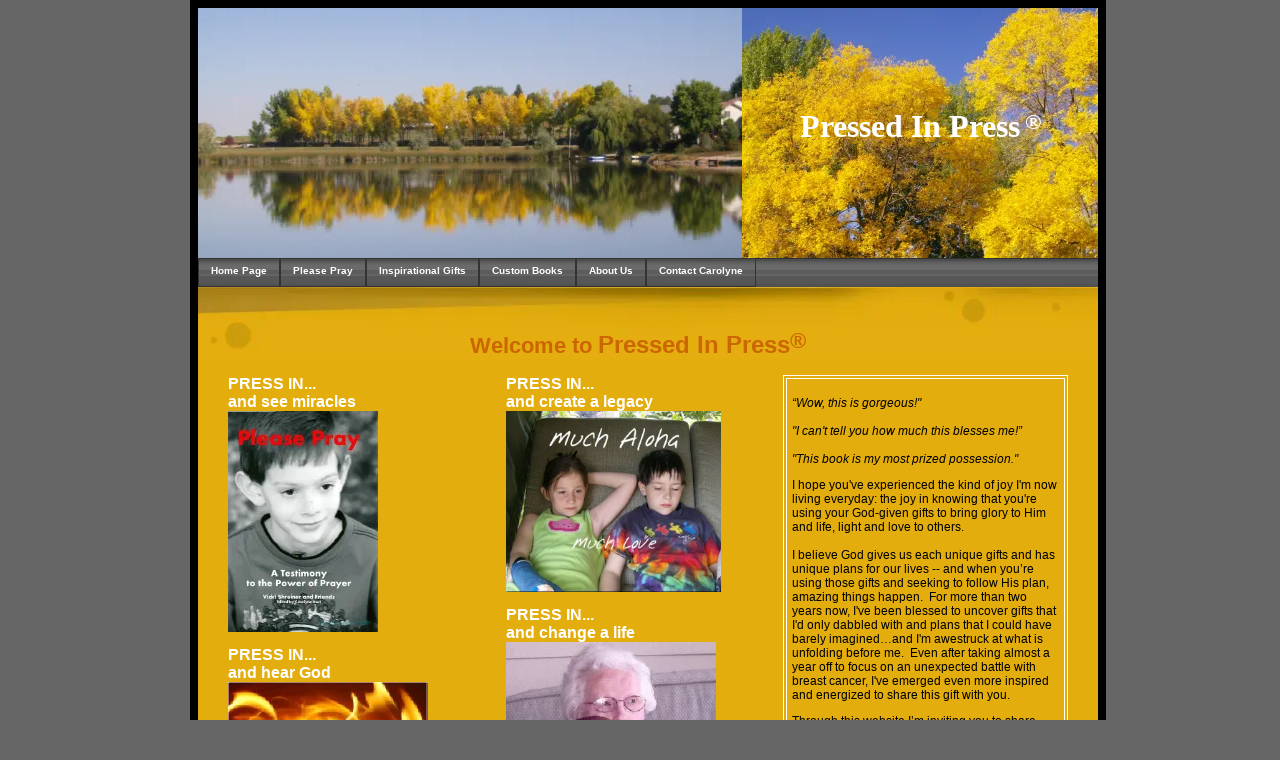

--- FILE ---
content_type: text/html; charset=utf-8
request_url: https://pressedinpress.com/
body_size: 3823
content:
<!DOCTYPE html PUBLIC "-//W3C//DTD XHTML 1.0 Transitional//EN" "http://www.w3.org/TR/xhtml1/DTD/xhtml1-transitional.dtd">
<html xmlns="http://www.w3.org/1999/xhtml">
<head>
	<meta http-equiv="Content-Type" content="text/html; charset=utf-8" />	
<title>Pressed In Press Home Page</title>
<meta name="description" content="Pressed in Press and Splendor Books provides inspirational gift books, photographic scripture journeys, custom travel books and books to encourage someone facing cancer."/>
    <meta name="keywords" content="scripture books, photography books, travel books, cancer encouragement, cancer journey, gifts for cancer patients, Handel's Messiah gift book, ABC scriptures book "/>
<meta property="og:title" content="Pressed In Press Home Page"/>
<meta name="title" content="Pressed In Press Home Page"/>
<meta property="og:type" content="website"/>
<meta property="og:url" content="https://www.pressedinpress.com/Home_Page_4FBO.html"/>
<meta property="og:image" content="https:////img1.wsimg.com/isteam/ip/5a0c9e8a-c284-426d-9a36-48638963ffd9/legacy/4ab90b33373e5781fe7691a64c020838_wqsv_k9zy.png"/>
<meta property="og:image" content="https:////img1.wsimg.com/isteam/ip/5a0c9e8a-c284-426d-9a36-48638963ffd9/legacy/TemplateThumbnail.jpg"/>
<meta property="og:site_name" content="www.pressedinpress"/>
<meta property="og:description" content="Check out https://www.pressedinpress.com!  Pressed in Press and Splendor Books provides inspirational gift books, photographic scripture journeys, custom travel books and books to encourage someone facing cancer."/>
<meta http-equiv='Content-Type' content='text/html;charset=utf-8' />
<meta http-equiv='Content-Location' content='Home_Page_4FBO.html' />
<meta name="generator" content="Starfield Technologies; Go Daddy Website Builder v6.5.20"/>
<style type="text/css">
body { margin:0; padding:0; }
</style>
<script type="text/javascript" src="scripts/imageSwap.js?1018001221"></script><script type="text/javascript">		MM_preloadImages('//img1.wsimg.com/isteam/ip/5a0c9e8a-c284-426d-9a36-48638963ffd9/legacy/4ab90b33373e5781fe7691a64c020838_wqsv_k9zy.png');
		MM_preloadImages('//img1.wsimg.com/isteam/ip/5a0c9e8a-c284-426d-9a36-48638963ffd9/legacy/radiation_rhema_cover_azai_vrxv_y3ds_yugk.png');
		MM_preloadImages('//img1.wsimg.com/isteam/ip/5a0c9e8a-c284-426d-9a36-48638963ffd9/legacy/much_aloha_cover_k2nw_jsf4.png');
		MM_preloadImages('//img1.wsimg.com/isteam/ip/5a0c9e8a-c284-426d-9a36-48638963ffd9/legacy/7ab8d6dbb926ab0d197d3265111ec604_y1yp_ki9d.png');

</script>







<script type="text/javascript">sfHover = function() {
var el = document.getElementById('Nav1');
if(el!=null && !/\bnav\b/.test(el.className) && el.tagName == 'UL')
setHover(el);
var ieNavs = document.getElementsByTagName('ul');
for(i=0; i<ieNavs.length; i++) {
var ul = ieNavs[i]; if(/\bnav\b/.test(ul.className))
setHover(ul); }} 
function setHover(nav) {
var ieULs = nav.getElementsByTagName('ul');
if (navigator.appVersion.substr(22,3)!='5.0') {
for (j=0; j<ieULs.length; j++) {
var ieMat=document.createElement('iframe');
if(document.location.protocol == 'https:')
ieMat.src='';
else if(window.opera != 'undefined')
ieMat.src='';
else
ieMat.src='javascript:false';
ieMat.scrolling='no';
ieMat.frameBorder='0';
ieMat.style.width=ieULs[j].offsetWidth+'px';
ieMat.style.height=ieULs[j].offsetHeight+'px';
ieMat.style.zIndex='-1';
ieULs[j].insertBefore(ieMat, ieULs[j].childNodes[0]);
ieULs[j].style.zIndex='101';
}
var ieLIs = nav.getElementsByTagName('li');
for (var i=0; i<ieLIs.length; i++) if (ieLIs[i]) {
ieLIs[i].onmouseover=function() {
if(!/\bsfhover\b/.test(this.className))
this.className+=' sfhover';
}
ieLIs[i].onmouseout=function() {
if(!this.contains(event.toElement))
this.className=this.className.replace(' sfhover', '');
}
ieLIs[i].onmouseclick=function() {
if(!this.contains(event.toElement))
this.className=this.className.replace(' sfhover', '');
}
}
}
}
if(window.attachEvent) window.attachEvent('onload', sfHover);
</script>

<link rel="stylesheet" type="text/css" id="layout6.css" href="layout6.css?1018001221" />
<link rel="stylesheet" type="text/css" id="theme.css" href="theme.css?1018001221" />
<link rel="stylesheet" type="text/css" id="color_1.css" href="color_1.css?1018001221" />
<link rel="stylesheet" type="text/css" id="custom.css" href="custom.css?1018001221" />
    
</head>

<body id='page_ab9f51a3-1457-4b1a-91dd-a75bd52a49a2' >

<div class="sf_outer_wrapper">
	
	<!-- 1 --><div class="sf_extra1"><span></span></div>
	
	<div class="sf_wrapper"><div style='display:block;overflow:visible;margin:0;padding:0;'><div class='sf_undocked' style='display:block;height:0;position:absolute;margin:0;padding:0;overflow:visible;width:0;top:0;z-index:999998;left:auto;'>
</div></div>

	
		<div class="sf_navigation_top">
			<!-- Nav:Begin -->
			
			<!-- Nav:End -->
	    </div><!-- /sf_navigation_top -->

		<!-- 10 --><div class="sf_extra10"><span></span></div>

		<div class="sf_header_wrapper">

			<!-- 2 --><div class="sf_extra2"><span></span></div>

			<div class="sf_main_header">
				<!-- MainHead:Begin -->
				<div style="display:block;" ><p style="text-align: center;"><font face="Tahoma"><font size="6"><font color="#ffffff">Pressed&nbsp;In Press</font></font><font color="#ffffff">&nbsp;</font><sup><font color="#ffffff" face="Tahoma" style="font-size: 22px;">&#174;</font></sup></font></p></div>
				<!-- MainHead:End -->
			</div>

			<!-- 3 --><div class="sf_extra3"><span></span></div>

			<div class="sf_sub_header">
				<!-- SubHead:Begin -->
				<div style="display:block;" ></div>
				<!-- SubHead:End -->
			</div>

		</div><!-- /sf_header_wrapper -->

		<!-- 4 --><div class="sf_extra4"><span></span></div>

		<div class="sf_navigation">
			<!-- Nav:Begin -->
			<div style="display:block;" >
<ul id="Nav1" class="nav">
<li class="active-nav sf_first_nav_item"><a href="Home_Page_4FBO.html"  target="_self" onclick="">Home Page</a></li>
<li class=""><a href="Please_Pray.php"  target="_self" onclick="">Please Pray</a></li>
<li class=""><a href="Inspirational_GIft_Books_.html"  target="_self" onclick="">Inspirational Gifts</a>
<ul class="subnav">
<li class="sf_first_nav_item_subnav"><a href="Messiah_Magnified.html"  target="_self" onclick="">Messiah Magnified</a></li>
<li><a href="Radiation_Rhema.php"  target="_self" onclick="">Radiation Rhema</a></li>
<li><a href="Treasures_in_Heaven.html"  target="_self" onclick="">Treasures in Heaven</a></li>
<li><a href="Bible_Verse_Anagrams.html"  target="_self" onclick="">Bible Verse Anagrams</a></li>
<li><a href="Whom_Shall_I_Fear_.html"  target="_self" onclick="">Whom Shall I Fear?</a></li>
<li class="sf_last_nav_item_subnav"><a href="Forgiven_and_Set_Free.html"  target="_self" onclick="">Forgiven and Set Free</a></li>
</ul>
</li>
<li class=""><a href="Custom_Books.html"  target="_self" onclick="">Custom Books</a>
<ul class="subnav">
<li class="sf_first_nav_item_subnav"><a href="Blessed_is_He.html"  target="_self" onclick="">Blessed is He</a></li>
<li><a href="Travel_Journals.html"  target="_self" onclick="">Travel Journals</a></li>
<li><a href="RCS_8th_Grade_Trip_2011.html"  target="_self" onclick="">RCS 8th Grade Trip 2011</a></li>
<li><a href="Rocks___More_Rocks_VZ1X.php"  target="_self" onclick="">National Parks Trip</a></li>
<li class="sf_last_nav_item_subnav"><a href="Rocks___More_Rocks.php"  target="_self" onclick="">Rocks &amp; More Rocks</a></li>
</ul>
</li>
<li class=""><a href="About__Us_.html"  target="_self" onclick="">About Us</a></li>
<li class=""><a href="Contact_Us.html"  target="_self" onclick="">Contact Carolyne</a></li>
</ul>
</div>
			<!-- Nav:End -->
		</div><!-- /sf_navigation -->

		<!-- 5 --><div class="sf_extra5"><span></span></div>

		<div class="sf_pagetitle">
			<!-- PageTitle:Begin -->
			<div style="display:block;" ><p style="text-align: center;"><font style="font-size: 22px;">Welcome to </font><font style="font-size: 24px;">Pressed In Press</font><sup><font style="font-size: 22px;">&#174;</font></sup></p></div>
			<!-- PageTitle:End -->
		</div>

		<!-- 6 --><div class="sf_extra6"><span></span></div>

		<div class="sf_subnavigation">
            <!-- Nav:Begin -->
            
            <!-- Nav:End -->
        </div><!-- /sf_subnavigation -->

        <!-- 11 --><div class="sf_extra11"><span></span></div>
		
		<div class="sf_content">
			<!-- Content:Begin -->
			<div style="display:block;zoom:1" ><div id="content1"><div style="display:block;" ><div style="display:block;" ><strong><font color="#ffffff" size="3">PRESS IN...<br />
and see miracles<br />
</font></strong><a href="Please_Pray.php"><img alt="" width="150" height="221" align="middle" style="border: 0px solid;" src="//img1.wsimg.com/isteam/ip/5a0c9e8a-c284-426d-9a36-48638963ffd9/legacy/4ab90b33373e5781fe7691a64c020838_wqsv_k9zy.png"   /></a>&nbsp; <br />
<font color="#ffffff"><br />
<strong><font style="font-size: 16px;">PRESS IN...<br />
and hear God<br />
</font></strong></font><a href="Inspirational_GIft_Books_.html"><img alt="" width="200" height="191" align="middle" style="border: 0px solid;" src="//img1.wsimg.com/isteam/ip/5a0c9e8a-c284-426d-9a36-48638963ffd9/legacy/radiation_rhema_cover_azai_vrxv_y3ds_yugk.png"   /></a>&nbsp; <a href="Custom_Books.html"><font size="4"><font color="#ffffff"><strong><font face="Papyrus"><span></span></font></strong></font></font></a><br /></div></div></div><div id="content2"><div style="display:block;" ><div style="display:block;border-color: #ffffff;border-style: double;border-width: 4px;margin: 0px;padding: 5px;" ><span>
<p><font face="Tahoma, Geneva, sans-serif"><em>&#8220;Wow, this is gorgeous!" <br />
<br />
"I can't tell you how much this blesses me!&#8221; <br />
<br />
"This book is my most prized possession."</em></font></p>
</span>
<p><font face="Tahoma, Geneva, sans-serif">I hope you've experienced the kind of joy I'm now living everyday: the joy in knowing that you're using your God-given gifts to bring glory to Him and life, light and love to others.&nbsp;<br />
<br />
I believe God gives us each unique gifts and has unique plans for our lives -- and when you&#8217;re using those gifts and seeking to follow His plan, amazing things happen.&nbsp; For more than two years now, I've been blessed to uncover gifts that I'd only dabbled with and plans that I could have barely imagined&#8230;and I'm awestruck at what is unfolding before me.&nbsp; Even after taking almost a year off to focus on an unexpected battle with breast cancer, I've emerged even more inspired and energized to share this gift with you. </font></p>
<p><span><font face="Tahoma, Geneva, sans-serif"></font></span></p>
<p><font face="Tahoma, Geneva, sans-serif">Through this website I&#8217;m inviting you to share with me in experiencing some &#8220;Wow, God!&#8221; moments.&nbsp; Whether they come when you browse through my newly published books or as you get ideas for custom books that we could publish together, I pray that your time here will refresh, encourage and inspire you.</font></p></div></div></div><div id="content3"><div style="display:block;" ><div style="display:block;" ><font style="font-size: 16px;"><strong><font color="#ffffff" style="font-size: 16px;">PRESS IN...<br />
and&nbsp;create a&nbsp;legacy</font></strong></font>&nbsp;<br />
<a href="Custom_Books.html"><font size="4"><font color="#ffffff"><strong><font face="Papyrus"><span style="mso-spacerun: yes;"><img alt="" width="215" height="181" align="middle" style="border: 0px solid;" src="//img1.wsimg.com/isteam/ip/5a0c9e8a-c284-426d-9a36-48638963ffd9/legacy/much_aloha_cover_k2nw_jsf4.png"   /></span></font></strong></font></font></a><br />
<br />
<strong><font color="#ffffff" style="font-size: 16px;">PRESS IN...<br />
and change a life<br />
</font></strong><a href="Blessed_is_He.html"><img alt="" width="210" height="208" align="middle" style="border: 0px solid;" src="//img1.wsimg.com/isteam/ip/5a0c9e8a-c284-426d-9a36-48638963ffd9/legacy/7ab8d6dbb926ab0d197d3265111ec604_y1yp_ki9d.png"   /></a></div></div></div></div>
			<!-- Content:End -->
		</div><!-- /sf_content -->

		<!-- 12 --><div class="sf_extra12"><span></span></div>
        
        <div class="sf_subnavigation2">
            <!-- Nav:Begin -->
            
            <!-- Nav:End -->
        </div><!-- /sf_subnavigation2 -->
		
		<!-- 7 --><div class="sf_extra7"><span></span></div>

		<div class="sf_footer">
			<!-- Footer:Begin -->
			<div style="display:block;" ><p align="center"><font color="#ffffff">Copyright 2021. Carolyne Hart. All rights reserved.</font> </p></div>			
			<!-- Footer:Begin -->
		</div><!-- /sf_footer -->

		<!-- 8 --><div class="sf_extra8"><span></span></div>

	</div><!-- /sf_wrapper -->

	<!-- 9 --><div class="sf_extra9"><span></span></div>

</div><!-- /sf_outer_wrapper -->

<div class="sf_banner">
	<div style="display:block;" ></div>
</div>
			
   
   <script type='text/javascript'>'undefined' == typeof _trfd && (window._trfd = []), _trfd.push({ 'tccl.baseHost': 'secureserver.net' }), _trfd.push({ 'ap': 'WSBv6' }), _trfd.push({ 'tccl.DataCenter': 'Northland'}), _trfd.push({ 'tccl.ServerName': 'p3nlhssl021.shr.prod.phx3.secureserver.net'});</script><script src='//img1.wsimg.com/tcc/tcc_l.combined.1.0.5.min.js' type='text/javascript'></script>
</body>
</html>


--- FILE ---
content_type: text/css
request_url: https://pressedinpress.com/layout6.css?1018001221
body_size: 141
content:
div#content1{
	float: left;
	width: 25%;
}
div#content2{	
	float: right;
	width: 25%;
}
div#content3{
	width: 25%;
	margin: auto;	
}

div#content1 , div#content2 , div#content3 {
	padding: 5px 10px;
	overflow: hidden;
	position: relative;
}


--- FILE ---
content_type: text/css
request_url: https://pressedinpress.com/theme.css?1018001221
body_size: 1350
content:
/*********************************************************
**********************************************************

	Folder:	Theme207
	Name:	Shreded
	Cat:	Sports

**********************************************************
*********************************************************/

/*------------------------------------
	GENERAL
------------------------------------*/
body {
	color:#000000;
	margin: 0;
	font-family: Verdana, Arial, Helvetica, sans-serif;
}

.sf_outer_wrapper {
	width: 900px;
	margin: 0 auto;
}

.sf_wrapper{
	width: 900px;
}

a:link {
	color:#000;
}

a:visited {
	color:#000;
}

a:hover {
	color:#000;
}

/*------------------------------------
	HEADER
------------------------------------*/
.sf_header_wrapper{
	margin-left: 544px;
	height: 250px;
}
.sf_main_header{
	text-align: center;
	padding-top: 100px;
	font-size: 20px;
	font-weight: bold;
	height: 40px;
	overflow: hidden;
}
.sf_sub_header{
	text-align: center;
	font-size: 11px;
	font-weight: bold;
	height: 30px;
	overflow: hidden;
}

.sf_sub_header p, 
.sf_main_header p{
	margin: 0;
	padding: 0;
}

/*------------------------------------
	NAVIGATION
------------------------------------*/
.sf_navigation_top {
	display: none;
}

.sf_subnavigation, .sf_subnavigation2 {
	display:none;
}

.sf_navigation {
	height: 35px;
	height: auto !important;
	width: 900px;
	background-image:url(//img1.wsimg.com/isteam/ip/5a0c9e8a-c284-426d-9a36-48638963ffd9/legacy/nav_bgb.jpg);
	background-repeat:repeat;
	background-position:0 0;
}

.sf_navigation ul {
	display: block;
	clear: both;
	list-style-type: none;
	margin:0;
	padding: 0;
}

.sf_navigation ul:after, 
.sf_navigation:after {
	content: ".";
	display: block;
	visibility: hidden;
	height: 0;
	font-size: 1px;
	clear: both;
}

.sf_navigation ul li{
	float: left;
	white-space:nowrap;
	font-size:10px;
	font-weight: bold;	
}

.sf_navigation ul{
	margin:0;
	height: auto !important; 
	height: 1%;
}


.sf_navigation ul li a{
	padding: 7px 12px 0px 12px;
	display: block;
	height: 20px;
	width: auto !important;
	width: 5px;
	text-decoration: none;
}

.sf_navigation ul li a:hover{
	background-image:url(//img1.wsimg.com/isteam/ip/5a0c9e8a-c284-426d-9a36-48638963ffd9/legacy/roll_over_nav.jpg);
	background-repeat:no-repeat;
	background-position: 0 -5px;
}

#Nav1, 
#Nav1 ul { /* all lists */
	padding: 0;
	margin: 0;
	list-style: none;	
	line-height: 1;	
}

#Nav1 a {	
	display:block;	
}

#Nav1 li { /* all list items */	
	float: left;		
}

#Nav1 li ul { /* second-level lists */
	position: absolute;	
	width: 160px;
	left: -999em;
	z-index: 1000;
	background-color: #525252;
}

#Nav1 li ul li { /* second-level lists */	
	width: 160px;
	margin: 0px;
}

#Nav1 li ul li a { /* second-level lists */	
	width: 160px;
	padding: 7px 0px 0px 3px;
	margin: 0px;
	height: 20px;
}

#Nav1 li ul li a:hover { /* second-level lists */	
	background-color: #313332;
	background-image: none;
}

#Nav1 li:hover ul, 
#Nav1 li.sfhover ul { /* lists nested under hovered list items */
	left: auto;
	
}

#Nav1 iframe {
	position: absolute;
	/* account for the border */
	left: -0.25em;
	top: -0.25em;
	z-index: 0;
	filter: progid:DXImageTransform.Microsoft.Alpha(style=0,opacity=0);
	margin-left: 3px;
}

/*------------------------------------
	CONTENT
------------------------------------*/
.sf_pagetitle{
	font-size: 11px;
	font-weight: bold;
	text-align:right;
	height: auto !important; 
	height: 40px;
	min-height: 40px;
	padding: 30px 20px 0px 0px;
}

.sf_pagetitle h1 {
	font-size: 11px;
	font-weight: bold;
	margin:0px;
}

.sf_content{
	width: 860px;
	padding: 0 20px;
	font-size: 12px;
	margin-bottom: 50px;
}

.sf_content:after{
	content: ".";
	display: block;
	visibility: hidden;
	height: 0;
	font-size: 1px;
	clear: both;
}

/*------------------------------------
	FOOTER
------------------------------------*/
.sf_footer{
	font-size: 10px;
	font-family:Verdana, Arial, Helvetica, sans-serif;
	padding: 2px 0px 12px 50px;
	width: 850px
	line-height: 18px;
}
.sf_footer p{
	margin: 10px 0 0;
	padding: 0;
}
/*------------------------------------
	BANNER
------------------------------------*/
.sf_banner{
	color:#000;
	margin-bottom: 35px;
	padding-top: 80px;
	text-align: center;
	font-size: .8em;
}
.sf_banner div#bannerLink{
	padding-top: 10px;
}

.sf_banner a{
	color:#000;
}
.sf_banner a:visited{
	color:#000;
}
.sf_banner a:hover{
	color:#000;
}

/**
 * Sticking flyout menu bug
 *
 * @bugfix
 * @affected ie7
 * @css-for ie7
 * @valid yes
 */
#Nav1 li:hover, #Nav1 li.hover {  
    position: static;  
} 


--- FILE ---
content_type: text/css
request_url: https://pressedinpress.com/color_1.css?1018001221
body_size: 462
content:
/* CSS Document */
body {
	background-color: #666666;
}
.sf_wrapper {
	background-image:url(//img1.wsimg.com/isteam/ip/5a0c9e8a-c284-426d-9a36-48638963ffd9/legacy/main_image_1.jpg);
	background-repeat:no-repeat;
	background-position:top left;
	background-color: #E4AD0E;
	border: solid 8px #000;
}
.sf_header_wrapper {
	background-image:url(//img1.wsimg.com/isteam/ip/5a0c9e8a-c284-426d-9a36-48638963ffd9/legacy/snow_1.jpg);
	background-repeat:no-repeat;
}
.sf_main_header {
	color: #00FFFF;
}
.sf_sub_header {
	color: #fff;
}
.sf_navigation ul li a {
	color: #FFFFFF;
	border: solid 1px #333333;
}
.sf_navigation ul li a:visited {
	color: #FFFFFF;
}
.sf_navigation ul li a:hover {
	color: #E4AD0E;
	border: solid 1px #333333;
}
.sf_pagetitle {
	background-image:url(//img1.wsimg.com/isteam/ip/5a0c9e8a-c284-426d-9a36-48638963ffd9/legacy/content_top_1.jpg);
	background-repeat:no-repeat;
	color: #CC6600;
}
.sf_footer {
	color: #666666;
	background-color:#333333;
}

/*--------------------------
		DBNow
--------------------------*/

.Data_Central_color1 {
	background-color:#15214B;
	color:#FFFFFF;
}
.Data_Central_color2 {
	background-color:#F3D98C;
	color:#261A3B;
}
.Data_Central_color3 {
 	background-color:#FFEEBB;
	color:#261A3B;
}
.Data_Central_color4 {
	background-color:#ffffff;
	color:#261A3B;
}
.Data_Central_color5 {
	border-color:#ffffff;
	color:#261A3B;
}
.Data_Central_color6 {
	background-color:#EFEFEF;
	color:#261A3B;
}
.Data_Central_color7 {
	background-color:#000000;
	color:#ffffff;
}



--- FILE ---
content_type: text/css
request_url: https://pressedinpress.com/custom.css?1018001221
body_size: 746
content:
.sf_wrapper { background-image: url(//img1.wsimg.com/isteam/ip/5a0c9e8a-c284-426d-9a36-48638963ffd9/legacy/bg_abdy.jpg);
 }
.sf_header_wrapper { background-image: url(//img1.wsimg.com/isteam/ip/5a0c9e8a-c284-426d-9a36-48638963ffd9/legacy/bg_h5ch.jpg);
 }
body#page_a4958b04-4923-4444-88d7-cc2e25f3f5f0 div#content3 { width:95%; }
body#page_b3c41767-a263-4f3b-b128-2df4ae651c56 div#content2 { width:54.65%; }
body#page_b3c41767-a263-4f3b-b128-2df4ae651c56 div#content1 { width:36.05%; }
body#page_ed9c6d9c-429c-4629-a041-20332770a7dd div#content1 { width:36.05%; }
body#page_ed9c6d9c-429c-4629-a041-20332770a7dd div#content2 { width:55.81%; }
body#page_edeed98c-eecd-457b-9a9f-910009d3f8d6 div#content2 { width:54.65%; }
body#page_edeed98c-eecd-457b-9a9f-910009d3f8d6 div#content1 { width:36.05%; }
body#page_28203c3c-ef26-44e0-8964-d001333eec29 div#content2 { width:54.65%; }
body#page_28203c3c-ef26-44e0-8964-d001333eec29 div#content1 { width:36.05%; }
body#page_54be6edd-994f-4cc6-99a8-c73963a7f147 div#content2 { width:54.65%; }
body#page_54be6edd-994f-4cc6-99a8-c73963a7f147 div#content1 { width:36.05%; }
body#page_a4958b04-4923-4444-88d7-cc2e25f3f5f0 div#content1 { width:21.28%; }
body#page_55650f9c-3da6-425c-b58f-f877c95a3a06 div#content3 { width:95%; }
body#page_55650f9c-3da6-425c-b58f-f877c95a3a06 div#content1 { width:27.09%; }
body#page_55650f9c-3da6-425c-b58f-f877c95a3a06 div#content2 { width:64.19%; }
body#page_722c6c9d-a72d-4734-b698-c1e790c043ee div#content2 { width:54.65%; }
body#page_722c6c9d-a72d-4734-b698-c1e790c043ee div#content1 { width:36.05%; }
body#page_03ebf8b9-1274-4b01-a421-8d08e55f47c3 div#content2 { width:25.58%; }
body#page_03ebf8b9-1274-4b01-a421-8d08e55f47c3 div#content3 { width:24.42%; }
body#page_03ebf8b9-1274-4b01-a421-8d08e55f47c3 div#content1 { width:67.09%; }
body#page_308c9b55-5842-465e-b989-552ff967380a div#content2 { width:54.65%; }
body#page_308c9b55-5842-465e-b989-552ff967380a div#content1 { width:36.05%; }
body#page_1b8283e8-811f-4e9d-9daa-608e7eec6b40 div#content3 { width:95%; }
body#page_1b8283e8-811f-4e9d-9daa-608e7eec6b40 div#content1 { width:27.09%; }
body#page_1b8283e8-811f-4e9d-9daa-608e7eec6b40 div#content2 { width:64.19%; }
body#page_ee1cec6b-33ae-4b70-a273-b2d7f3fe7979 div#content2 { width:30.23%; }
body#page_ee1cec6b-33ae-4b70-a273-b2d7f3fe7979 div#content3 { width:62.79%; }
body#page_f9d7b806-4f48-47d2-8160-8d62d91eb13f div#content2 { width:54.65%; }
body#page_f9d7b806-4f48-47d2-8160-8d62d91eb13f div#content1 { width:36.05%; }
body#page_ab9f51a3-1457-4b1a-91dd-a75bd52a49a2 div# { width:100%; }
body#page_ab9f51a3-1457-4b1a-91dd-a75bd52a49a2 div#content1 { width:25%; }
body#page_ab9f51a3-1457-4b1a-91dd-a75bd52a49a2 div#content2 { width:33.14%; }
body#page_f9d7b806-4f48-47d2-8160-8d62d91eb13f div# { width:100%; }
body#page_d32d9834-9182-4af5-badf-ae885df24179 div#content2 { width:54.65%; }
body#page_d32d9834-9182-4af5-badf-ae885df24179 div#content1 { width:38.37%; }
body#page_75de73e4-6877-4e34-864a-38e3fa5387fc div#content1 { width:25%; }
body#page_75de73e4-6877-4e34-864a-38e3fa5387fc div#content2 { width:25%; }
body#page_d0f6bb31-fe8c-44af-ba40-c0c5cc0d9c5e div#content1 { width:37.21%; }
body#page_d0f6bb31-fe8c-44af-ba40-c0c5cc0d9c5e div#content2 { width:55.81%; }
body#page_d32d9834-9182-4af5-badf-ae885df24179 div# { width:100%; }
body#page_b3c41767-a263-4f3b-b128-2df4ae651c56 div# { width:100%; }
body#page_55650f9c-3da6-425c-b58f-f877c95a3a06 div# { width:100%; }
